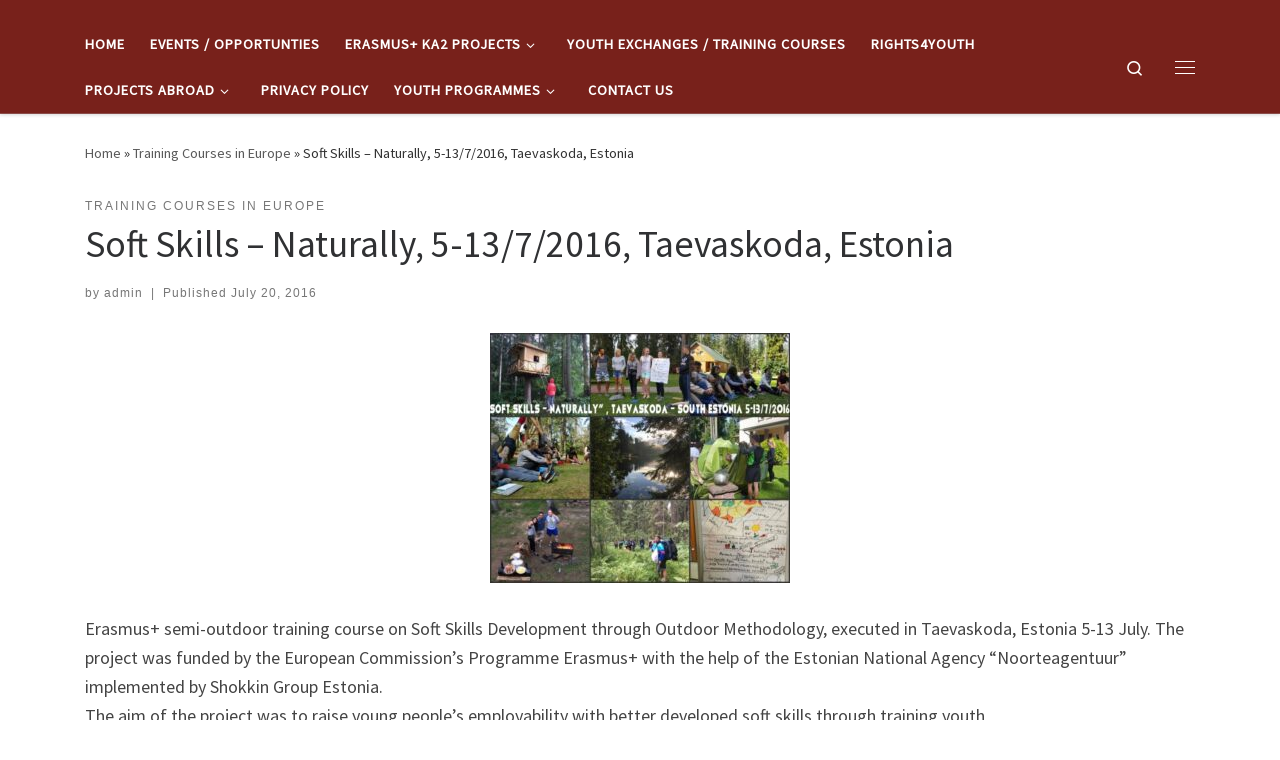

--- FILE ---
content_type: text/html; charset=UTF-8
request_url: https://planbe-ngo.com/projects-dissemination/2017-dis/soft-skills-naturally-5-13-7-2016-taevaskoda-estonia/
body_size: 13618
content:
<!DOCTYPE html>
<!--[if IE 7]>
<html class="ie ie7" lang="en-US">
<![endif]-->
<!--[if IE 8]>
<html class="ie ie8" lang="en-US">
<![endif]-->
<!--[if !(IE 7) | !(IE 8)  ]><!-->
<html lang="en-US" class="no-js">
<!--<![endif]-->
  <head>
  <meta charset="UTF-8" />
  <meta http-equiv="X-UA-Compatible" content="IE=EDGE" />
  <meta name="viewport" content="width=device-width, initial-scale=1.0" />
  <link rel="profile" href="http://gmpg.org/xfn/11" />
  <link rel="pingback" href="https://planbe-ngo.com/xmlrpc.php" />
  <!-- scripts for IE8 and less  -->
  <!--[if lt IE 9]>
    <script src="https://planbe-ngo.com/wp-content/themes/customizr/assets/front/js/vendors/html5.js"></script>
  <![endif]-->
<script>(function(html){html.className = html.className.replace(/\bno-js\b/,'js')})(document.documentElement);</script>
<title>Soft Skills &#8211; Naturally, 5-13/7/2016, Taevaskoda, Estonia</title>
<meta name='robots' content='max-image-preview:large' />
	<style>img:is([sizes="auto" i], [sizes^="auto," i]) { contain-intrinsic-size: 3000px 1500px }</style>
	<link rel='dns-prefetch' href='//www.googletagmanager.com' />
<link rel='dns-prefetch' href='//fonts.googleapis.com' />
<link rel="alternate" type="application/rss+xml" title=" &raquo; Feed" href="https://planbe-ngo.com/feed/" />
<link rel="alternate" type="application/rss+xml" title=" &raquo; Comments Feed" href="https://planbe-ngo.com/comments/feed/" />
<link rel="alternate" type="application/rss+xml" title=" &raquo; Soft Skills &#8211; Naturally, 5-13/7/2016, Taevaskoda, Estonia Comments Feed" href="https://planbe-ngo.com/projects-dissemination/2017-dis/soft-skills-naturally-5-13-7-2016-taevaskoda-estonia/feed/" />
		<!-- This site uses the Google Analytics by MonsterInsights plugin v9.5.3 - Using Analytics tracking - https://www.monsterinsights.com/ -->
		<!-- Note: MonsterInsights is not currently configured on this site. The site owner needs to authenticate with Google Analytics in the MonsterInsights settings panel. -->
					<!-- No tracking code set -->
				<!-- / Google Analytics by MonsterInsights -->
		<script type="text/javascript">
/* <![CDATA[ */
window._wpemojiSettings = {"baseUrl":"https:\/\/s.w.org\/images\/core\/emoji\/16.0.1\/72x72\/","ext":".png","svgUrl":"https:\/\/s.w.org\/images\/core\/emoji\/16.0.1\/svg\/","svgExt":".svg","source":{"concatemoji":"https:\/\/planbe-ngo.com\/wp-includes\/js\/wp-emoji-release.min.js?ver=6.8.3"}};
/*! This file is auto-generated */
!function(s,n){var o,i,e;function c(e){try{var t={supportTests:e,timestamp:(new Date).valueOf()};sessionStorage.setItem(o,JSON.stringify(t))}catch(e){}}function p(e,t,n){e.clearRect(0,0,e.canvas.width,e.canvas.height),e.fillText(t,0,0);var t=new Uint32Array(e.getImageData(0,0,e.canvas.width,e.canvas.height).data),a=(e.clearRect(0,0,e.canvas.width,e.canvas.height),e.fillText(n,0,0),new Uint32Array(e.getImageData(0,0,e.canvas.width,e.canvas.height).data));return t.every(function(e,t){return e===a[t]})}function u(e,t){e.clearRect(0,0,e.canvas.width,e.canvas.height),e.fillText(t,0,0);for(var n=e.getImageData(16,16,1,1),a=0;a<n.data.length;a++)if(0!==n.data[a])return!1;return!0}function f(e,t,n,a){switch(t){case"flag":return n(e,"\ud83c\udff3\ufe0f\u200d\u26a7\ufe0f","\ud83c\udff3\ufe0f\u200b\u26a7\ufe0f")?!1:!n(e,"\ud83c\udde8\ud83c\uddf6","\ud83c\udde8\u200b\ud83c\uddf6")&&!n(e,"\ud83c\udff4\udb40\udc67\udb40\udc62\udb40\udc65\udb40\udc6e\udb40\udc67\udb40\udc7f","\ud83c\udff4\u200b\udb40\udc67\u200b\udb40\udc62\u200b\udb40\udc65\u200b\udb40\udc6e\u200b\udb40\udc67\u200b\udb40\udc7f");case"emoji":return!a(e,"\ud83e\udedf")}return!1}function g(e,t,n,a){var r="undefined"!=typeof WorkerGlobalScope&&self instanceof WorkerGlobalScope?new OffscreenCanvas(300,150):s.createElement("canvas"),o=r.getContext("2d",{willReadFrequently:!0}),i=(o.textBaseline="top",o.font="600 32px Arial",{});return e.forEach(function(e){i[e]=t(o,e,n,a)}),i}function t(e){var t=s.createElement("script");t.src=e,t.defer=!0,s.head.appendChild(t)}"undefined"!=typeof Promise&&(o="wpEmojiSettingsSupports",i=["flag","emoji"],n.supports={everything:!0,everythingExceptFlag:!0},e=new Promise(function(e){s.addEventListener("DOMContentLoaded",e,{once:!0})}),new Promise(function(t){var n=function(){try{var e=JSON.parse(sessionStorage.getItem(o));if("object"==typeof e&&"number"==typeof e.timestamp&&(new Date).valueOf()<e.timestamp+604800&&"object"==typeof e.supportTests)return e.supportTests}catch(e){}return null}();if(!n){if("undefined"!=typeof Worker&&"undefined"!=typeof OffscreenCanvas&&"undefined"!=typeof URL&&URL.createObjectURL&&"undefined"!=typeof Blob)try{var e="postMessage("+g.toString()+"("+[JSON.stringify(i),f.toString(),p.toString(),u.toString()].join(",")+"));",a=new Blob([e],{type:"text/javascript"}),r=new Worker(URL.createObjectURL(a),{name:"wpTestEmojiSupports"});return void(r.onmessage=function(e){c(n=e.data),r.terminate(),t(n)})}catch(e){}c(n=g(i,f,p,u))}t(n)}).then(function(e){for(var t in e)n.supports[t]=e[t],n.supports.everything=n.supports.everything&&n.supports[t],"flag"!==t&&(n.supports.everythingExceptFlag=n.supports.everythingExceptFlag&&n.supports[t]);n.supports.everythingExceptFlag=n.supports.everythingExceptFlag&&!n.supports.flag,n.DOMReady=!1,n.readyCallback=function(){n.DOMReady=!0}}).then(function(){return e}).then(function(){var e;n.supports.everything||(n.readyCallback(),(e=n.source||{}).concatemoji?t(e.concatemoji):e.wpemoji&&e.twemoji&&(t(e.twemoji),t(e.wpemoji)))}))}((window,document),window._wpemojiSettings);
/* ]]> */
</script>
<link rel='stylesheet' id='czr-gfonts-css' href='//fonts.googleapis.com/css?family=Source+Sans+Pro' type='text/css' media='all' />
<link rel='stylesheet' id='customizr-fa-css' href='https://planbe-ngo.com/wp-content/themes/customizr/assets/shared/fonts/fa/css/fontawesome-all.min.css?ver=10.1.6' type='text/css' media='all' />
<style id='wp-emoji-styles-inline-css' type='text/css'>

	img.wp-smiley, img.emoji {
		display: inline !important;
		border: none !important;
		box-shadow: none !important;
		height: 1em !important;
		width: 1em !important;
		margin: 0 0.07em !important;
		vertical-align: -0.1em !important;
		background: none !important;
		padding: 0 !important;
	}
</style>
<link rel='stylesheet' id='wp-block-library-css' href='https://planbe-ngo.com/wp-includes/css/dist/block-library/style.min.css?ver=6.8.3' type='text/css' media='all' />
<style id='classic-theme-styles-inline-css' type='text/css'>
/*! This file is auto-generated */
.wp-block-button__link{color:#fff;background-color:#32373c;border-radius:9999px;box-shadow:none;text-decoration:none;padding:calc(.667em + 2px) calc(1.333em + 2px);font-size:1.125em}.wp-block-file__button{background:#32373c;color:#fff;text-decoration:none}
</style>
<style id='global-styles-inline-css' type='text/css'>
:root{--wp--preset--aspect-ratio--square: 1;--wp--preset--aspect-ratio--4-3: 4/3;--wp--preset--aspect-ratio--3-4: 3/4;--wp--preset--aspect-ratio--3-2: 3/2;--wp--preset--aspect-ratio--2-3: 2/3;--wp--preset--aspect-ratio--16-9: 16/9;--wp--preset--aspect-ratio--9-16: 9/16;--wp--preset--color--black: #000000;--wp--preset--color--cyan-bluish-gray: #abb8c3;--wp--preset--color--white: #ffffff;--wp--preset--color--pale-pink: #f78da7;--wp--preset--color--vivid-red: #cf2e2e;--wp--preset--color--luminous-vivid-orange: #ff6900;--wp--preset--color--luminous-vivid-amber: #fcb900;--wp--preset--color--light-green-cyan: #7bdcb5;--wp--preset--color--vivid-green-cyan: #00d084;--wp--preset--color--pale-cyan-blue: #8ed1fc;--wp--preset--color--vivid-cyan-blue: #0693e3;--wp--preset--color--vivid-purple: #9b51e0;--wp--preset--gradient--vivid-cyan-blue-to-vivid-purple: linear-gradient(135deg,rgba(6,147,227,1) 0%,rgb(155,81,224) 100%);--wp--preset--gradient--light-green-cyan-to-vivid-green-cyan: linear-gradient(135deg,rgb(122,220,180) 0%,rgb(0,208,130) 100%);--wp--preset--gradient--luminous-vivid-amber-to-luminous-vivid-orange: linear-gradient(135deg,rgba(252,185,0,1) 0%,rgba(255,105,0,1) 100%);--wp--preset--gradient--luminous-vivid-orange-to-vivid-red: linear-gradient(135deg,rgba(255,105,0,1) 0%,rgb(207,46,46) 100%);--wp--preset--gradient--very-light-gray-to-cyan-bluish-gray: linear-gradient(135deg,rgb(238,238,238) 0%,rgb(169,184,195) 100%);--wp--preset--gradient--cool-to-warm-spectrum: linear-gradient(135deg,rgb(74,234,220) 0%,rgb(151,120,209) 20%,rgb(207,42,186) 40%,rgb(238,44,130) 60%,rgb(251,105,98) 80%,rgb(254,248,76) 100%);--wp--preset--gradient--blush-light-purple: linear-gradient(135deg,rgb(255,206,236) 0%,rgb(152,150,240) 100%);--wp--preset--gradient--blush-bordeaux: linear-gradient(135deg,rgb(254,205,165) 0%,rgb(254,45,45) 50%,rgb(107,0,62) 100%);--wp--preset--gradient--luminous-dusk: linear-gradient(135deg,rgb(255,203,112) 0%,rgb(199,81,192) 50%,rgb(65,88,208) 100%);--wp--preset--gradient--pale-ocean: linear-gradient(135deg,rgb(255,245,203) 0%,rgb(182,227,212) 50%,rgb(51,167,181) 100%);--wp--preset--gradient--electric-grass: linear-gradient(135deg,rgb(202,248,128) 0%,rgb(113,206,126) 100%);--wp--preset--gradient--midnight: linear-gradient(135deg,rgb(2,3,129) 0%,rgb(40,116,252) 100%);--wp--preset--font-size--small: 13px;--wp--preset--font-size--medium: 20px;--wp--preset--font-size--large: 36px;--wp--preset--font-size--x-large: 42px;--wp--preset--spacing--20: 0.44rem;--wp--preset--spacing--30: 0.67rem;--wp--preset--spacing--40: 1rem;--wp--preset--spacing--50: 1.5rem;--wp--preset--spacing--60: 2.25rem;--wp--preset--spacing--70: 3.38rem;--wp--preset--spacing--80: 5.06rem;--wp--preset--shadow--natural: 6px 6px 9px rgba(0, 0, 0, 0.2);--wp--preset--shadow--deep: 12px 12px 50px rgba(0, 0, 0, 0.4);--wp--preset--shadow--sharp: 6px 6px 0px rgba(0, 0, 0, 0.2);--wp--preset--shadow--outlined: 6px 6px 0px -3px rgba(255, 255, 255, 1), 6px 6px rgba(0, 0, 0, 1);--wp--preset--shadow--crisp: 6px 6px 0px rgba(0, 0, 0, 1);}:where(.is-layout-flex){gap: 0.5em;}:where(.is-layout-grid){gap: 0.5em;}body .is-layout-flex{display: flex;}.is-layout-flex{flex-wrap: wrap;align-items: center;}.is-layout-flex > :is(*, div){margin: 0;}body .is-layout-grid{display: grid;}.is-layout-grid > :is(*, div){margin: 0;}:where(.wp-block-columns.is-layout-flex){gap: 2em;}:where(.wp-block-columns.is-layout-grid){gap: 2em;}:where(.wp-block-post-template.is-layout-flex){gap: 1.25em;}:where(.wp-block-post-template.is-layout-grid){gap: 1.25em;}.has-black-color{color: var(--wp--preset--color--black) !important;}.has-cyan-bluish-gray-color{color: var(--wp--preset--color--cyan-bluish-gray) !important;}.has-white-color{color: var(--wp--preset--color--white) !important;}.has-pale-pink-color{color: var(--wp--preset--color--pale-pink) !important;}.has-vivid-red-color{color: var(--wp--preset--color--vivid-red) !important;}.has-luminous-vivid-orange-color{color: var(--wp--preset--color--luminous-vivid-orange) !important;}.has-luminous-vivid-amber-color{color: var(--wp--preset--color--luminous-vivid-amber) !important;}.has-light-green-cyan-color{color: var(--wp--preset--color--light-green-cyan) !important;}.has-vivid-green-cyan-color{color: var(--wp--preset--color--vivid-green-cyan) !important;}.has-pale-cyan-blue-color{color: var(--wp--preset--color--pale-cyan-blue) !important;}.has-vivid-cyan-blue-color{color: var(--wp--preset--color--vivid-cyan-blue) !important;}.has-vivid-purple-color{color: var(--wp--preset--color--vivid-purple) !important;}.has-black-background-color{background-color: var(--wp--preset--color--black) !important;}.has-cyan-bluish-gray-background-color{background-color: var(--wp--preset--color--cyan-bluish-gray) !important;}.has-white-background-color{background-color: var(--wp--preset--color--white) !important;}.has-pale-pink-background-color{background-color: var(--wp--preset--color--pale-pink) !important;}.has-vivid-red-background-color{background-color: var(--wp--preset--color--vivid-red) !important;}.has-luminous-vivid-orange-background-color{background-color: var(--wp--preset--color--luminous-vivid-orange) !important;}.has-luminous-vivid-amber-background-color{background-color: var(--wp--preset--color--luminous-vivid-amber) !important;}.has-light-green-cyan-background-color{background-color: var(--wp--preset--color--light-green-cyan) !important;}.has-vivid-green-cyan-background-color{background-color: var(--wp--preset--color--vivid-green-cyan) !important;}.has-pale-cyan-blue-background-color{background-color: var(--wp--preset--color--pale-cyan-blue) !important;}.has-vivid-cyan-blue-background-color{background-color: var(--wp--preset--color--vivid-cyan-blue) !important;}.has-vivid-purple-background-color{background-color: var(--wp--preset--color--vivid-purple) !important;}.has-black-border-color{border-color: var(--wp--preset--color--black) !important;}.has-cyan-bluish-gray-border-color{border-color: var(--wp--preset--color--cyan-bluish-gray) !important;}.has-white-border-color{border-color: var(--wp--preset--color--white) !important;}.has-pale-pink-border-color{border-color: var(--wp--preset--color--pale-pink) !important;}.has-vivid-red-border-color{border-color: var(--wp--preset--color--vivid-red) !important;}.has-luminous-vivid-orange-border-color{border-color: var(--wp--preset--color--luminous-vivid-orange) !important;}.has-luminous-vivid-amber-border-color{border-color: var(--wp--preset--color--luminous-vivid-amber) !important;}.has-light-green-cyan-border-color{border-color: var(--wp--preset--color--light-green-cyan) !important;}.has-vivid-green-cyan-border-color{border-color: var(--wp--preset--color--vivid-green-cyan) !important;}.has-pale-cyan-blue-border-color{border-color: var(--wp--preset--color--pale-cyan-blue) !important;}.has-vivid-cyan-blue-border-color{border-color: var(--wp--preset--color--vivid-cyan-blue) !important;}.has-vivid-purple-border-color{border-color: var(--wp--preset--color--vivid-purple) !important;}.has-vivid-cyan-blue-to-vivid-purple-gradient-background{background: var(--wp--preset--gradient--vivid-cyan-blue-to-vivid-purple) !important;}.has-light-green-cyan-to-vivid-green-cyan-gradient-background{background: var(--wp--preset--gradient--light-green-cyan-to-vivid-green-cyan) !important;}.has-luminous-vivid-amber-to-luminous-vivid-orange-gradient-background{background: var(--wp--preset--gradient--luminous-vivid-amber-to-luminous-vivid-orange) !important;}.has-luminous-vivid-orange-to-vivid-red-gradient-background{background: var(--wp--preset--gradient--luminous-vivid-orange-to-vivid-red) !important;}.has-very-light-gray-to-cyan-bluish-gray-gradient-background{background: var(--wp--preset--gradient--very-light-gray-to-cyan-bluish-gray) !important;}.has-cool-to-warm-spectrum-gradient-background{background: var(--wp--preset--gradient--cool-to-warm-spectrum) !important;}.has-blush-light-purple-gradient-background{background: var(--wp--preset--gradient--blush-light-purple) !important;}.has-blush-bordeaux-gradient-background{background: var(--wp--preset--gradient--blush-bordeaux) !important;}.has-luminous-dusk-gradient-background{background: var(--wp--preset--gradient--luminous-dusk) !important;}.has-pale-ocean-gradient-background{background: var(--wp--preset--gradient--pale-ocean) !important;}.has-electric-grass-gradient-background{background: var(--wp--preset--gradient--electric-grass) !important;}.has-midnight-gradient-background{background: var(--wp--preset--gradient--midnight) !important;}.has-small-font-size{font-size: var(--wp--preset--font-size--small) !important;}.has-medium-font-size{font-size: var(--wp--preset--font-size--medium) !important;}.has-large-font-size{font-size: var(--wp--preset--font-size--large) !important;}.has-x-large-font-size{font-size: var(--wp--preset--font-size--x-large) !important;}
:where(.wp-block-post-template.is-layout-flex){gap: 1.25em;}:where(.wp-block-post-template.is-layout-grid){gap: 1.25em;}
:where(.wp-block-columns.is-layout-flex){gap: 2em;}:where(.wp-block-columns.is-layout-grid){gap: 2em;}
:root :where(.wp-block-pullquote){font-size: 1.5em;line-height: 1.6;}
</style>
<link rel='stylesheet' id='customizr-main-css' href='https://planbe-ngo.com/wp-content/themes/customizr/assets/front/css/style.min.css?ver=10.1.6' type='text/css' media='all' />
<style id='customizr-main-inline-css' type='text/css'>
.tc-header,#tc-sn .tc-sn-inner,.czr-overlay,.add-menu-button,.tc-header .socials a,.tc-header .socials a:focus,.tc-header .socials a:active,.nav__utils,.nav__utils a,.nav__utils a:focus,.nav__utils a:active,.header-contact__info a,.header-contact__info a:focus,.header-contact__info a:active,.czr-overlay a:hover,.dropdown-menu,.tc-header .navbar-brand-sitename,[class*=nav__menu] .nav__link,[class*=nav__menu] .nav__link-wrapper .caret__dropdown-toggler,[class*=nav__menu] .dropdown-menu .nav__link,[class*=nav__menu] .dropdown-item .nav__link:hover,.tc-header form.czr-form label,.czr-overlay form.czr-form label,.tc-header .czr-form input:not([type='submit']):not([type='button']):not([type='number']):not([type='checkbox']):not([type='radio']),.tc-header .czr-form textarea,.tc-header .czr-form .form-control,.czr-overlay .czr-form input:not([type='submit']):not([type='button']):not([type='number']):not([type='checkbox']):not([type='radio']),.czr-overlay .czr-form textarea,.czr-overlay .czr-form .form-control,.tc-header h1,.tc-header h2,.tc-header h3,.tc-header h4,.tc-header h5,.tc-header h6{color:#ffffff}.tc-header .czr-form input:not([type='submit']):not([type='button']):not([type='number']):not([type='checkbox']):not([type='radio']),.tc-header .czr-form textarea,.tc-header .czr-form .form-control,.czr-overlay .czr-form input:not([type='submit']):not([type='button']):not([type='number']):not([type='checkbox']):not([type='radio']),.czr-overlay .czr-form textarea,.czr-overlay .czr-form .form-control{border-color:#ffffff}.ham__toggler-span-wrapper .line,[class*=nav__menu] .nav__title::before{background-color:#ffffff}.header-tagline,[class*=nav__menu] .nav__link:hover,[class*=nav__menu] .nav__link-wrapper .caret__dropdown-toggler:hover,[class*=nav__menu] .show:not(.dropdown-item) > .nav__link,[class*=nav__menu] .show:not(.dropdown-item) > .nav__link-wrapper .nav__link,[class*=nav__menu] li:not(.dropdown-item).current-active > .nav__link,[class*=nav__menu] li:not(.dropdown-item).current-active > .nav__link-wrapper .nav__link,[class*=nav__menu] .current-menu-item > .nav__link,[class*=nav__menu] .current-menu-item > .nav__link-wrapper .nav__link,[class*=nav__menu] .dropdown-item .nav__link,.czr-overlay a,.tc-header .socials a:hover,.nav__utils a:hover,.nav__utils a.current-active,.header-contact__info a:hover,.tc-header .czr-form .form-group.in-focus label,.czr-overlay .czr-form .form-group.in-focus label{color:rgba(255,255,255,0.7)}.nav__utils .ham-toggler-menu.czr-collapsed:hover .line{background-color:rgba(255,255,255,0.7)}.topbar-navbar__wrapper,.dropdown-item:not(:last-of-type){border-color:rgba(255,255,255,0.09)}.tc-header{border-bottom-color:rgba(255,255,255,0.09)}#tc-sn{outline-color:rgba(255,255,255,0.09)}.mobile-nav__container,.header-search__container,.mobile-nav__nav,.vertical-nav > li:not(:last-of-type){border-color:rgba(255,255,255,0.075)}.tc-header,#tc-sn .tc-sn-inner,.dropdown-menu,.dropdown-item:active,.dropdown-item:focus,.dropdown-item:hover{background-color:#78211b}.sticky-transparent.is-sticky .mobile-sticky,.sticky-transparent.is-sticky .desktop-sticky,.sticky-transparent.is-sticky .mobile-nav__nav{background-color:rgba(120,33,27,0.9)}.czr-overlay{background-color:rgba(120,33,27,0.98)}.dropdown-item:before,.vertical-nav .caret__dropdown-toggler{background-color:rgba(135,222,228,0.045)}
#czr-push-footer { display: none; visibility: hidden; }
        .czr-sticky-footer #czr-push-footer.sticky-footer-enabled { display: block; }
        
</style>
<link rel='stylesheet' id='customizr-ms-respond-css' href='https://planbe-ngo.com/wp-content/themes/customizr/assets/front/css/style-modular-scale.min.css?ver=10.1.6' type='text/css' media='all' />
<style id='akismet-widget-style-inline-css' type='text/css'>

			.a-stats {
				--akismet-color-mid-green: #357b49;
				--akismet-color-white: #fff;
				--akismet-color-light-grey: #f6f7f7;

				max-width: 350px;
				width: auto;
			}

			.a-stats * {
				all: unset;
				box-sizing: border-box;
			}

			.a-stats strong {
				font-weight: 600;
			}

			.a-stats a.a-stats__link,
			.a-stats a.a-stats__link:visited,
			.a-stats a.a-stats__link:active {
				background: var(--akismet-color-mid-green);
				border: none;
				box-shadow: none;
				border-radius: 8px;
				color: var(--akismet-color-white);
				cursor: pointer;
				display: block;
				font-family: -apple-system, BlinkMacSystemFont, 'Segoe UI', 'Roboto', 'Oxygen-Sans', 'Ubuntu', 'Cantarell', 'Helvetica Neue', sans-serif;
				font-weight: 500;
				padding: 12px;
				text-align: center;
				text-decoration: none;
				transition: all 0.2s ease;
			}

			/* Extra specificity to deal with TwentyTwentyOne focus style */
			.widget .a-stats a.a-stats__link:focus {
				background: var(--akismet-color-mid-green);
				color: var(--akismet-color-white);
				text-decoration: none;
			}

			.a-stats a.a-stats__link:hover {
				filter: brightness(110%);
				box-shadow: 0 4px 12px rgba(0, 0, 0, 0.06), 0 0 2px rgba(0, 0, 0, 0.16);
			}

			.a-stats .count {
				color: var(--akismet-color-white);
				display: block;
				font-size: 1.5em;
				line-height: 1.4;
				padding: 0 13px;
				white-space: nowrap;
			}
		
</style>
<script type="text/javascript" async src="https://planbe-ngo.com/wp-content/plugins/burst-statistics/helpers/timeme/timeme.min.js?ver=1748509240" id="burst-timeme-js"></script>
<script type="text/javascript" id="burst-js-extra">
/* <![CDATA[ */
var burst = {"tracking":{"isInitialHit":true,"lastUpdateTimestamp":0,"beacon_url":"https:\/\/planbe-ngo.com\/wp-content\/plugins\/burst-statistics\/endpoint.php"},"options":{"cookieless":0,"pageUrl":"https:\/\/planbe-ngo.com\/projects-dissemination\/2017-dis\/soft-skills-naturally-5-13-7-2016-taevaskoda-estonia\/","beacon_enabled":1,"do_not_track":0,"enable_turbo_mode":0,"track_url_change":0,"cookie_retention_days":30},"goals":{"completed":[],"scriptUrl":"https:\/\/planbe-ngo.com\/wp-content\/plugins\/burst-statistics\/\/assets\/js\/build\/burst-goals.js?v=2.0.6","active":[]},"cache":{"uid":null,"fingerprint":null,"isUserAgent":null,"isDoNotTrack":null,"useCookies":null}};
/* ]]> */
</script>
<script type="text/javascript" async src="https://planbe-ngo.com/wp-content/plugins/burst-statistics/assets/js/build/burst.min.js?ver=1748509240" id="burst-js"></script>
<script type="text/javascript" src="https://planbe-ngo.com/wp-includes/js/jquery/jquery.min.js?ver=3.7.1" id="jquery-core-js"></script>
<script type="text/javascript" src="https://planbe-ngo.com/wp-includes/js/jquery/jquery-migrate.min.js?ver=3.4.1" id="jquery-migrate-js"></script>
<script type="text/javascript" src="https://planbe-ngo.com/wp-content/themes/customizr/assets/front/js/libs/modernizr.min.js?ver=10.1.6" id="modernizr-js"></script>
<script type="text/javascript" id="tc-scripts-js-extra">
/* <![CDATA[ */
var CZRParams = {"assetsPath":"https:\/\/planbe-ngo.com\/wp-content\/themes\/customizr\/assets\/front\/","_disabled":[],"centerSliderImg":"1","isLightBoxEnabled":"1","SmoothScroll":{"Enabled":true,"Options":{"touchpadSupport":false}},"isAnchorScrollEnabled":"","anchorSmoothScrollExclude":{"simple":["[class*=edd]",".carousel-control","[data-toggle=\"modal\"]","[data-toggle=\"dropdown\"]","[data-toggle=\"czr-dropdown\"]","[data-toggle=\"tooltip\"]","[data-toggle=\"popover\"]","[data-toggle=\"collapse\"]","[data-toggle=\"czr-collapse\"]","[data-toggle=\"tab\"]","[data-toggle=\"pill\"]","[data-toggle=\"czr-pill\"]","[class*=upme]","[class*=um-]"],"deep":{"classes":[],"ids":[]}},"timerOnScrollAllBrowsers":"1","centerAllImg":"1","HasComments":"","LoadModernizr":"1","stickyHeader":"","extLinksStyle":"","extLinksTargetExt":"","extLinksSkipSelectors":{"classes":["btn","button"],"ids":[]},"dropcapEnabled":"","dropcapWhere":{"post":"","page":""},"dropcapMinWords":"","dropcapSkipSelectors":{"tags":["IMG","IFRAME","H1","H2","H3","H4","H5","H6","BLOCKQUOTE","UL","OL"],"classes":["btn"],"id":[]},"imgSmartLoadEnabled":"","imgSmartLoadOpts":{"parentSelectors":["[class*=grid-container], .article-container",".__before_main_wrapper",".widget-front",".post-related-articles",".tc-singular-thumbnail-wrapper"],"opts":{"excludeImg":[".tc-holder-img"]}},"imgSmartLoadsForSliders":"1","pluginCompats":[],"isWPMobile":"","menuStickyUserSettings":{"desktop":"stick_up","mobile":"stick_up"},"adminAjaxUrl":"https:\/\/planbe-ngo.com\/wp-admin\/admin-ajax.php","ajaxUrl":"https:\/\/planbe-ngo.com\/?czrajax=1","frontNonce":{"id":"CZRFrontNonce","handle":"7157c3a716"},"isDevMode":"","isModernStyle":"1","i18n":{"Permanently dismiss":"Permanently dismiss"},"frontNotifications":{"welcome":{"enabled":false,"content":"","dismissAction":"dismiss_welcome_note_front"}}};
/* ]]> */
</script>
<script type="text/javascript" src="https://planbe-ngo.com/wp-content/themes/customizr/assets/front/js/tc-scripts.min.js?ver=10.1.6" id="tc-scripts-js"></script>

<!-- Google tag (gtag.js) snippet added by Site Kit -->
<!-- Google Analytics snippet added by Site Kit -->
<script type="text/javascript" src="https://www.googletagmanager.com/gtag/js?id=G-6B9YFF0Q1J" id="google_gtagjs-js" async></script>
<script type="text/javascript" id="google_gtagjs-js-after">
/* <![CDATA[ */
window.dataLayer = window.dataLayer || [];function gtag(){dataLayer.push(arguments);}
gtag("set","linker",{"domains":["planbe-ngo.com"]});
gtag("js", new Date());
gtag("set", "developer_id.dZTNiMT", true);
gtag("config", "G-6B9YFF0Q1J");
/* ]]> */
</script>
<link rel="https://api.w.org/" href="https://planbe-ngo.com/wp-json/" /><link rel="alternate" title="JSON" type="application/json" href="https://planbe-ngo.com/wp-json/wp/v2/posts/2042" /><link rel="EditURI" type="application/rsd+xml" title="RSD" href="https://planbe-ngo.com/xmlrpc.php?rsd" />
<meta name="generator" content="WordPress 6.8.3" />
<link rel="canonical" href="https://planbe-ngo.com/projects-dissemination/2017-dis/soft-skills-naturally-5-13-7-2016-taevaskoda-estonia/" />
<link rel='shortlink' href='https://planbe-ngo.com/?p=2042' />
<link rel="alternate" title="oEmbed (JSON)" type="application/json+oembed" href="https://planbe-ngo.com/wp-json/oembed/1.0/embed?url=https%3A%2F%2Fplanbe-ngo.com%2Fprojects-dissemination%2F2017-dis%2Fsoft-skills-naturally-5-13-7-2016-taevaskoda-estonia%2F" />
<link rel="alternate" title="oEmbed (XML)" type="text/xml+oembed" href="https://planbe-ngo.com/wp-json/oembed/1.0/embed?url=https%3A%2F%2Fplanbe-ngo.com%2Fprojects-dissemination%2F2017-dis%2Fsoft-skills-naturally-5-13-7-2016-taevaskoda-estonia%2F&#038;format=xml" />
<meta name="generator" content="Site Kit by Google 1.170.0" /><link rel="icon" href="https://planbe-ngo.com/wp-content/uploads/2025/02/admin-ajax-150x150.png" sizes="32x32" />
<link rel="icon" href="https://planbe-ngo.com/wp-content/uploads/2025/02/admin-ajax.png" sizes="192x192" />
<link rel="apple-touch-icon" href="https://planbe-ngo.com/wp-content/uploads/2025/02/admin-ajax.png" />
<meta name="msapplication-TileImage" content="https://planbe-ngo.com/wp-content/uploads/2025/02/admin-ajax.png" />
</head>

  <body class="wp-singular post-template-default single single-post postid-2042 single-format-standard wp-theme-customizr czr-link-hover-underline header-skin-custom footer-skin-dark czr-no-sidebar tc-center-images sn-right czr-sticky-footer">
    <div id="tc-sn" class="tc-sn side-nav__container d-none d-lg-block" >
    <nav class="tc-sn side-nav__nav" >
      <div class="tc-sn-inner">
        <div class="hamburger-toggler__container " >
  <a href="#" class="ham-toggler-menu czr-collapsed" data-toggle="sidenav" aria-expanded="false"><div class="ham__toggler-span-wrapper"><span class="line line-1"></span><span class="line line-2"></span><span class="line line-3"></span></div></a>
</div>
<div class="nav__menu-wrapper side-nav__menu-wrapper" >
<ul id="main-menu" class="side-nav__menu side vertical-nav nav__menu flex-column nav"><li id="menu-item-6135" class="menu-item menu-item-type-custom menu-item-object-custom menu-item-home menu-item-6135"><a href="https://planbe-ngo.com/" class="nav__link"><span class="nav__title">Home</span></a></li>
<li id="menu-item-6166" class="menu-item menu-item-type-taxonomy menu-item-object-category menu-item-6166"><a href="https://planbe-ngo.com/projects-dissemination/2017-dis/category/upcoming-events/" class="nav__link"><span class="nav__title">Events / Opportunties</span></a></li>
<li id="menu-item-7328" class="menu-item menu-item-type-taxonomy menu-item-object-category menu-item-has-children czr-dropdown menu-item-7328"><a href="https://planbe-ngo.com/projects-dissemination/2017-dis/category/ka2/" class="nav__link"><span class="nav__title">Erasmus+ KA2 Projects</span></a>
<ul class="dropdown-menu czr-dropdown-menu">
	<li id="menu-item-6168" class="menu-item menu-item-type-post_type menu-item-object-page dropdown-item menu-item-6168"><a href="https://planbe-ngo.com/erasmus-ka2/" class="nav__link"><span class="nav__title">What is Erasmus+ KA2?</span></a></li>
</ul>
</li>
<li id="menu-item-6154" class="menu-item menu-item-type-taxonomy menu-item-object-category menu-item-6154"><a href="https://planbe-ngo.com/projects-dissemination/2017-dis/category/implemented-projects/" class="nav__link"><span class="nav__title">Youth Exchanges / Training Courses</span></a></li>
<li id="menu-item-6808" class="menu-item menu-item-type-taxonomy menu-item-object-category menu-item-6808"><a href="https://planbe-ngo.com/projects-dissemination/2017-dis/category/rights4youth/" class="nav__link"><span class="nav__title">Rights4YOUth</span></a></li>
<li id="menu-item-6586" class="menu-item menu-item-type-post_type menu-item-object-page menu-item-has-children czr-dropdown menu-item-6586"><a href="https://planbe-ngo.com/erasmus/" class="nav__link"><span class="nav__title">Projects Abroad</span></a>
<ul class="dropdown-menu czr-dropdown-menu">
	<li id="menu-item-6152" class="menu-item menu-item-type-taxonomy menu-item-object-category current-post-ancestor current-menu-parent current-post-parent dropdown-item current-active menu-item-6152"><a href="https://planbe-ngo.com/projects-dissemination/2017-dis/category/previous-project-disem/" class="nav__link"><span class="nav__title">Training Courses in Europe</span></a></li>
	<li id="menu-item-6153" class="menu-item menu-item-type-taxonomy menu-item-object-category dropdown-item menu-item-6153"><a href="https://planbe-ngo.com/projects-dissemination/2017-dis/category/2017-dis/" class="nav__link"><span class="nav__title">Youth Exchanges in Europe</span></a></li>
	<li id="menu-item-7323" class="menu-item menu-item-type-taxonomy menu-item-object-category dropdown-item menu-item-7323"><a href="https://planbe-ngo.com/projects-dissemination/2017-dis/category/projects-dissemination/" class="nav__link"><span class="nav__title">Projects Dissemination</span></a></li>
</ul>
</li>
<li id="menu-item-7093" class="menu-item menu-item-type-post_type menu-item-object-post menu-item-7093"><a href="https://planbe-ngo.com/projects-dissemination/2017-dis/gdpr-privacy-policy/" class="nav__link"><span class="nav__title">Privacy Policy</span></a></li>
<li id="menu-item-7316" class="menu-item menu-item-type-taxonomy menu-item-object-category menu-item-has-children czr-dropdown menu-item-7316"><a href="https://planbe-ngo.com/projects-dissemination/2017-dis/category/youth-programmes/" class="nav__link"><span class="nav__title">Youth Programmes</span></a>
<ul class="dropdown-menu czr-dropdown-menu">
	<li id="menu-item-6448" class="menu-item menu-item-type-post_type menu-item-object-page dropdown-item menu-item-6448"><a href="https://planbe-ngo.com/european-solidarity-corps-page/" class="nav__link"><span class="nav__title">ESC</span></a></li>
	<li id="menu-item-6157" class="menu-item menu-item-type-taxonomy menu-item-object-category dropdown-item menu-item-6157"><a href="https://planbe-ngo.com/projects-dissemination/2017-dis/category/volunteering/" class="nav__link"><span class="nav__title">Long Term ESC</span></a></li>
	<li id="menu-item-7491" class="menu-item menu-item-type-post_type menu-item-object-page dropdown-item menu-item-7491"><a href="https://planbe-ngo.com/youth-initiatives/" class="nav__link"><span class="nav__title">Youth Initiatives</span></a></li>
</ul>
</li>
<li id="menu-item-6165" class="menu-item menu-item-type-post_type menu-item-object-page menu-item-6165"><a href="https://planbe-ngo.com/contact-us/" class="nav__link"><span class="nav__title">Contact Us</span></a></li>
</ul></div>      </div><!-- /.tc-sn-inner  -->
    </nav>
</div>
    
    <div id="tc-page-wrap" class="">

      <header class="tpnav-header__header tc-header logo_centered sticky-brand-shrink-on czr-submenu-fade czr-submenu-move" role="banner" >
                    <div class="primary-navbar__wrapper d-none d-lg-block has-horizontal-menu desktop-sticky" >
  <div class="container">
    <div class="row align-items-center flex-row primary-navbar__row">
      <div class="branding__container col col-auto" >
  <div class="branding align-items-center flex-column tagline-below">
  <h1 class="navbar-brand align-self-start " >
  <a class="navbar-brand-sitename " href="https://planbe-ngo.com/"  title=" | ">
    <span></span>
  </a>
</h1>

  </div>
</div>
      <div class="primary-nav__container justify-content-lg-around col col-lg-auto flex-lg-column" >
  <div class="primary-nav__wrapper flex-lg-row align-items-center justify-content-end">
              <nav class="primary-nav__nav col" id="primary-nav">
          <div class="nav__menu-wrapper primary-nav__menu-wrapper justify-content-start czr-open-on-hover" >
<ul id="secondary-nav" class="primary-nav__menu regular-nav nav__menu nav"><li class="menu-item menu-item-type-custom menu-item-object-custom menu-item-home menu-item-6135"><a href="https://planbe-ngo.com/" class="nav__link"><span class="nav__title">Home</span></a></li>
<li class="menu-item menu-item-type-taxonomy menu-item-object-category menu-item-6166"><a href="https://planbe-ngo.com/projects-dissemination/2017-dis/category/upcoming-events/" class="nav__link"><span class="nav__title">Events / Opportunties</span></a></li>
<li class="menu-item menu-item-type-taxonomy menu-item-object-category menu-item-has-children czr-dropdown menu-item-7328"><a data-toggle="czr-dropdown" aria-haspopup="true" aria-expanded="false" href="https://planbe-ngo.com/projects-dissemination/2017-dis/category/ka2/" class="nav__link"><span class="nav__title">Erasmus+ KA2 Projects</span><span class="caret__dropdown-toggler"><i class="icn-down-small"></i></span></a>
<ul class="dropdown-menu czr-dropdown-menu">
	<li class="menu-item menu-item-type-post_type menu-item-object-page dropdown-item menu-item-6168"><a href="https://planbe-ngo.com/erasmus-ka2/" class="nav__link"><span class="nav__title">What is Erasmus+ KA2?</span></a></li>
</ul>
</li>
<li class="menu-item menu-item-type-taxonomy menu-item-object-category menu-item-6154"><a href="https://planbe-ngo.com/projects-dissemination/2017-dis/category/implemented-projects/" class="nav__link"><span class="nav__title">Youth Exchanges / Training Courses</span></a></li>
<li class="menu-item menu-item-type-taxonomy menu-item-object-category menu-item-6808"><a href="https://planbe-ngo.com/projects-dissemination/2017-dis/category/rights4youth/" class="nav__link"><span class="nav__title">Rights4YOUth</span></a></li>
<li class="menu-item menu-item-type-post_type menu-item-object-page menu-item-has-children czr-dropdown menu-item-6586"><a data-toggle="czr-dropdown" aria-haspopup="true" aria-expanded="false" href="https://planbe-ngo.com/erasmus/" class="nav__link"><span class="nav__title">Projects Abroad</span><span class="caret__dropdown-toggler"><i class="icn-down-small"></i></span></a>
<ul class="dropdown-menu czr-dropdown-menu">
	<li class="menu-item menu-item-type-taxonomy menu-item-object-category current-post-ancestor current-menu-parent current-post-parent dropdown-item current-active menu-item-6152"><a href="https://planbe-ngo.com/projects-dissemination/2017-dis/category/previous-project-disem/" class="nav__link"><span class="nav__title">Training Courses in Europe</span></a></li>
	<li class="menu-item menu-item-type-taxonomy menu-item-object-category dropdown-item menu-item-6153"><a href="https://planbe-ngo.com/projects-dissemination/2017-dis/category/2017-dis/" class="nav__link"><span class="nav__title">Youth Exchanges in Europe</span></a></li>
	<li class="menu-item menu-item-type-taxonomy menu-item-object-category dropdown-item menu-item-7323"><a href="https://planbe-ngo.com/projects-dissemination/2017-dis/category/projects-dissemination/" class="nav__link"><span class="nav__title">Projects Dissemination</span></a></li>
</ul>
</li>
<li class="menu-item menu-item-type-post_type menu-item-object-post menu-item-7093"><a href="https://planbe-ngo.com/projects-dissemination/2017-dis/gdpr-privacy-policy/" class="nav__link"><span class="nav__title">Privacy Policy</span></a></li>
<li class="menu-item menu-item-type-taxonomy menu-item-object-category menu-item-has-children czr-dropdown menu-item-7316"><a data-toggle="czr-dropdown" aria-haspopup="true" aria-expanded="false" href="https://planbe-ngo.com/projects-dissemination/2017-dis/category/youth-programmes/" class="nav__link"><span class="nav__title">Youth Programmes</span><span class="caret__dropdown-toggler"><i class="icn-down-small"></i></span></a>
<ul class="dropdown-menu czr-dropdown-menu">
	<li class="menu-item menu-item-type-post_type menu-item-object-page dropdown-item menu-item-6448"><a href="https://planbe-ngo.com/european-solidarity-corps-page/" class="nav__link"><span class="nav__title">ESC</span></a></li>
	<li class="menu-item menu-item-type-taxonomy menu-item-object-category dropdown-item menu-item-6157"><a href="https://planbe-ngo.com/projects-dissemination/2017-dis/category/volunteering/" class="nav__link"><span class="nav__title">Long Term ESC</span></a></li>
	<li class="menu-item menu-item-type-post_type menu-item-object-page dropdown-item menu-item-7491"><a href="https://planbe-ngo.com/youth-initiatives/" class="nav__link"><span class="nav__title">Youth Initiatives</span></a></li>
</ul>
</li>
<li class="menu-item menu-item-type-post_type menu-item-object-page menu-item-6165"><a href="https://planbe-ngo.com/contact-us/" class="nav__link"><span class="nav__title">Contact Us</span></a></li>
</ul></div>        </nav>
    <div class="primary-nav__utils nav__utils col-auto" >
    <ul class="nav utils flex-row flex-nowrap regular-nav">
      <li class="nav__search " >
  <a href="#" class="search-toggle_btn icn-search czr-overlay-toggle_btn"  aria-expanded="false"><span class="sr-only">Search</span></a>
  </li>
<li class="hamburger-toggler__container " >
  <a href="#" class="ham-toggler-menu czr-collapsed" data-toggle="sidenav" aria-expanded="false"><div class="ham__toggler-span-wrapper"><span class="line line-1"></span><span class="line line-2"></span><span class="line line-3"></span></div></a>
</li>
    </ul>
</div>  </div>
</div>
    </div>
  </div>
</div>          <div class="mobile-navbar__wrapper d-lg-none mobile-sticky" >
    <div class="branding__container justify-content-between align-items-center container" >
  <div class="branding flex-column">
    <h1 class="navbar-brand align-self-start " >
  <a class="navbar-brand-sitename " href="https://planbe-ngo.com/"  title=" | ">
    <span></span>
  </a>
</h1>

  </div>
  <div class="mobile-utils__wrapper nav__utils regular-nav">
    <ul class="nav utils row flex-row flex-nowrap">
      <li class="nav__search " >
  <a href="#" class="search-toggle_btn icn-search czr-dropdown" data-aria-haspopup="true" aria-expanded="false"><span class="sr-only">Search</span></a>
      <ul class="dropdown-menu czr-dropdown-menu">
      <li class="header-search__container container">
  <div class="search-form__container " >
  <form action="https://planbe-ngo.com/" method="get" class="czr-form search-form">
    <div class="form-group czr-focus">
            <label for="s-696e230bab9cb" id="lsearch-696e230bab9cb"><span>Search</span><i class="icn-search"></i><i class="icn-close"></i></label>
      <input id="s-696e230bab9cb" class="form-control czr-search-field" name="s" type="text" value="" aria-describedby="lsearch-696e230bab9cb" title="Search &hellip;">
    </div>
  </form>
</div></li>    </ul>
  </li>
<li class="hamburger-toggler__container " >
  <a href="#" class="ham-toggler-menu czr-collapsed" data-toggle="czr-collapse" data-target="#mobile-nav"><div class="ham__toggler-span-wrapper"><span class="line line-1"></span><span class="line line-2"></span><span class="line line-3"></span></div></a>
</li>
    </ul>
  </div>
</div>
<div class="mobile-nav__container " >
   <nav class="mobile-nav__nav flex-column czr-collapse" id="mobile-nav">
      <div class="mobile-nav__inner container">
      <div class="nav__menu-wrapper mobile-nav__menu-wrapper czr-open-on-click" >
<ul id="mobile-nav-menu" class="mobile-nav__menu vertical-nav nav__menu flex-column nav"><li class="menu-item menu-item-type-custom menu-item-object-custom menu-item-home menu-item-6135"><a href="https://planbe-ngo.com/" class="nav__link"><span class="nav__title">Home</span></a></li>
<li class="menu-item menu-item-type-taxonomy menu-item-object-category menu-item-6166"><a href="https://planbe-ngo.com/projects-dissemination/2017-dis/category/upcoming-events/" class="nav__link"><span class="nav__title">Events / Opportunties</span></a></li>
<li class="menu-item menu-item-type-taxonomy menu-item-object-category menu-item-has-children czr-dropdown menu-item-7328"><span class="display-flex nav__link-wrapper align-items-start"><a href="https://planbe-ngo.com/projects-dissemination/2017-dis/category/ka2/" class="nav__link"><span class="nav__title">Erasmus+ KA2 Projects</span></a><button data-toggle="czr-dropdown" aria-haspopup="true" aria-expanded="false" class="caret__dropdown-toggler czr-btn-link"><i class="icn-down-small"></i></button></span>
<ul class="dropdown-menu czr-dropdown-menu">
	<li class="menu-item menu-item-type-post_type menu-item-object-page dropdown-item menu-item-6168"><a href="https://planbe-ngo.com/erasmus-ka2/" class="nav__link"><span class="nav__title">What is Erasmus+ KA2?</span></a></li>
</ul>
</li>
<li class="menu-item menu-item-type-taxonomy menu-item-object-category menu-item-6154"><a href="https://planbe-ngo.com/projects-dissemination/2017-dis/category/implemented-projects/" class="nav__link"><span class="nav__title">Youth Exchanges / Training Courses</span></a></li>
<li class="menu-item menu-item-type-taxonomy menu-item-object-category menu-item-6808"><a href="https://planbe-ngo.com/projects-dissemination/2017-dis/category/rights4youth/" class="nav__link"><span class="nav__title">Rights4YOUth</span></a></li>
<li class="menu-item menu-item-type-post_type menu-item-object-page menu-item-has-children czr-dropdown menu-item-6586"><span class="display-flex nav__link-wrapper align-items-start"><a href="https://planbe-ngo.com/erasmus/" class="nav__link"><span class="nav__title">Projects Abroad</span></a><button data-toggle="czr-dropdown" aria-haspopup="true" aria-expanded="false" class="caret__dropdown-toggler czr-btn-link"><i class="icn-down-small"></i></button></span>
<ul class="dropdown-menu czr-dropdown-menu">
	<li class="menu-item menu-item-type-taxonomy menu-item-object-category current-post-ancestor current-menu-parent current-post-parent dropdown-item current-active menu-item-6152"><a href="https://planbe-ngo.com/projects-dissemination/2017-dis/category/previous-project-disem/" class="nav__link"><span class="nav__title">Training Courses in Europe</span></a></li>
	<li class="menu-item menu-item-type-taxonomy menu-item-object-category dropdown-item menu-item-6153"><a href="https://planbe-ngo.com/projects-dissemination/2017-dis/category/2017-dis/" class="nav__link"><span class="nav__title">Youth Exchanges in Europe</span></a></li>
	<li class="menu-item menu-item-type-taxonomy menu-item-object-category dropdown-item menu-item-7323"><a href="https://planbe-ngo.com/projects-dissemination/2017-dis/category/projects-dissemination/" class="nav__link"><span class="nav__title">Projects Dissemination</span></a></li>
</ul>
</li>
<li class="menu-item menu-item-type-post_type menu-item-object-post menu-item-7093"><a href="https://planbe-ngo.com/projects-dissemination/2017-dis/gdpr-privacy-policy/" class="nav__link"><span class="nav__title">Privacy Policy</span></a></li>
<li class="menu-item menu-item-type-taxonomy menu-item-object-category menu-item-has-children czr-dropdown menu-item-7316"><span class="display-flex nav__link-wrapper align-items-start"><a href="https://planbe-ngo.com/projects-dissemination/2017-dis/category/youth-programmes/" class="nav__link"><span class="nav__title">Youth Programmes</span></a><button data-toggle="czr-dropdown" aria-haspopup="true" aria-expanded="false" class="caret__dropdown-toggler czr-btn-link"><i class="icn-down-small"></i></button></span>
<ul class="dropdown-menu czr-dropdown-menu">
	<li class="menu-item menu-item-type-post_type menu-item-object-page dropdown-item menu-item-6448"><a href="https://planbe-ngo.com/european-solidarity-corps-page/" class="nav__link"><span class="nav__title">ESC</span></a></li>
	<li class="menu-item menu-item-type-taxonomy menu-item-object-category dropdown-item menu-item-6157"><a href="https://planbe-ngo.com/projects-dissemination/2017-dis/category/volunteering/" class="nav__link"><span class="nav__title">Long Term ESC</span></a></li>
	<li class="menu-item menu-item-type-post_type menu-item-object-page dropdown-item menu-item-7491"><a href="https://planbe-ngo.com/youth-initiatives/" class="nav__link"><span class="nav__title">Youth Initiatives</span></a></li>
</ul>
</li>
<li class="menu-item menu-item-type-post_type menu-item-object-page menu-item-6165"><a href="https://planbe-ngo.com/contact-us/" class="nav__link"><span class="nav__title">Contact Us</span></a></li>
</ul></div>      </div>
  </nav>
</div></div></header>


  
    <div id="main-wrapper" class="section">

                      

          <div class="czr-hot-crumble container page-breadcrumbs" role="navigation" >
  <div class="row">
        <nav class="breadcrumbs col-12" itemprop="breadcrumb"><span class="trail-begin"><a href="https://planbe-ngo.com" title="" rel="home" class="trail-begin">Home</a></span> <span class="sep">&raquo;</span> <a href="https://planbe-ngo.com/projects-dissemination/2017-dis/category/previous-project-disem/" title="Training Courses in Europe">Training Courses in Europe</a> <span class="sep">&raquo;</span> <span class="trail-end">Soft Skills &#8211; Naturally, 5-13/7/2016, Taevaskoda, Estonia</span></nav>  </div>
</div>
          <div class="container" role="main">

            
            <div class="flex-row row column-content-wrapper">

                
                <div id="content" class="col-12 article-container">

                  <article id="post-2042" class="post-2042 post type-post status-publish format-standard has-post-thumbnail hentry category-previous-project-disem" >
    <header class="entry-header " >
  <div class="entry-header-inner">
                <div class="tax__container post-info entry-meta">
          <a class="tax__link" href="https://planbe-ngo.com/projects-dissemination/2017-dis/category/previous-project-disem/" title="View all posts in Training Courses in Europe"> <span>Training Courses in Europe</span> </a>        </div>
        <h1 class="entry-title">Soft Skills &#8211; Naturally, 5-13/7/2016, Taevaskoda, Estonia</h1>
        <div class="header-bottom">
      <div class="post-info">
                  <span class="entry-meta">
        <span class="author-meta">by <span class="author vcard"><span class="author_name"><a class="url fn n" href="https://planbe-ngo.com/projects-dissemination/2017-dis/author/mariadrakou28_ec7gl99y/" title="View all posts by admin" rel="author">admin</a></span></span></span><span class="v-separator">|</span>Published <a href="https://planbe-ngo.com/projects-dissemination/2017-dis/2016/07/20/" title="12:57 pm" rel="bookmark"><time class="entry-date published updated" datetime="2016-07-20T12:57:42+00:00">July 20, 2016</time></a></span>      </div>
    </div>
  </div>
</header>  <div class="post-entry tc-content-inner">
    <section class="post-content entry-content " >
            <div class="czr-wp-the-content">
        <p><a href="http://wp1.blog.com.gr/mariadrakou28/wp-content/uploads/sites/1521/2018/01/Soft-Skills-768x640.jpg" data-lb-type="grouped-post"><img fetchpriority="high" decoding="async" class="size-medium wp-image-2043 aligncenter" src="http://wp1.blog.com.gr/mariadrakou28/wp-content/uploads/sites/1521/2018/01/Soft-Skills-768x640-300x250.jpg" alt="" width="300" height="250" srcset="https://planbe-ngo.com/wp-content/uploads/2018/01/Soft-Skills-768x640-300x250.jpg 300w, https://planbe-ngo.com/wp-content/uploads/2018/01/Soft-Skills-768x640.jpg 768w" sizes="(max-width: 300px) 100vw, 300px" /></a></p>
<p>Erasmus+ semi-outdoor training course on Soft Skills Development through Outdoor Methodology, executed in Taevaskoda, Estonia 5-13 July. The project was funded by the European Commission&#8217;s Programme Erasmus+ with the help of the Estonian National Agency &#8220;Noorteagentuur&#8221; implemented by Shokkin Group Estonia.<br />
The aim of the project was to raise young people&#8217;s employability with better developed soft skills through training youth<br />
workers/youth leaders in fostering soft skills development in the outdoor setting.</p>
<p>&nbsp;</p>
<p><iframe width="1140" height="641" src="https://www.youtube.com/embed/U-Xojy9idHw?feature=oembed" frameborder="0" allow="accelerometer; autoplay; encrypted-media; gyroscope; picture-in-picture" allowfullscreen></iframe></p>
      </div>
      <footer class="post-footer clearfix">
                <div class="row entry-meta justify-content-between align-items-center">
                          </div>
      </footer>
    </section><!-- .entry-content -->
  </div><!-- .post-entry -->
  </article><section class="post-related-articles czr-carousel " >
  <header class="row flex-row">
    <h3 class="related-posts_title col">You may also like</h3>
          <div class="related-posts_nav col col-auto">
        <span class="btn btn-skin-dark inverted czr-carousel-prev slider-control czr-carousel-control disabled icn-left-open-big" title="Previous related articles" tabindex="0"></span>
        <span class="btn btn-skin-dark inverted czr-carousel-next slider-control czr-carousel-control icn-right-open-big" title="Next related articles" tabindex="0"></span>
      </div>
      </header>
  <div class="row grid-container__square-mini carousel-inner">
  <article id="post-4326_related_posts" class="col-6 grid-item czr-related-post post-4326 post type-post status-publish format-standard has-post-thumbnail category-projects-dissemination category-previous-project-disem" >
  <div class="grid__item flex-wrap flex-lg-nowrap flex-row">
    <section class="tc-thumbnail entry-media__holder col-12 col-lg-6 czr__r-w1by1" >
  <div class="entry-media__wrapper czr__r-i js-centering">
        <a class="bg-link" rel="bookmark" title="Permalink to:&nbsp;Youth Takes Initiative: Against Bullying" href="https://planbe-ngo.com/projects-dissemination/2017-dis/youth-takes-initiative-against-bullying-3/"></a>
  <img width="510" height="383" src="https://planbe-ngo.com/wp-content/uploads/2020/03/turk-1.jpg" class="attachment-tc-sq-thumb tc-thumb-type-thumb czr-img wp-post-image" alt="" decoding="async" loading="lazy" srcset="https://planbe-ngo.com/wp-content/uploads/2020/03/turk-1.jpg 960w, https://planbe-ngo.com/wp-content/uploads/2020/03/turk-1-300x225.jpg 300w, https://planbe-ngo.com/wp-content/uploads/2020/03/turk-1-768x576.jpg 768w" sizes="auto, (max-width: 510px) 100vw, 510px" /><div class="post-action btn btn-skin-dark-shaded inverted"><a href="https://planbe-ngo.com/wp-content/uploads/2020/03/turk-1.jpg" class="expand-img icn-expand"></a></div>  </div>
</section>      <section class="tc-content entry-content__holder col-12 col-lg-6 czr__r-w1by1">
        <div class="entry-content__wrapper">
        <header class="entry-header " >
  <div class="entry-header-inner ">
          <div class="entry-meta post-info">
          Published <a href="https://planbe-ngo.com/projects-dissemination/2017-dis/youth-takes-initiative-against-bullying-3/" title="Permalink to:&nbsp;Youth Takes Initiative: Against Bullying" rel="bookmark"><time class="entry-date published updated" datetime="2020-03-09T12:58:10+00:00">March 9, 2020</time></a>      </div>
        <h2 class="entry-title ">
      <a class="czr-title" href="https://planbe-ngo.com/projects-dissemination/2017-dis/youth-takes-initiative-against-bullying-3/" title="Permalink to Youth Takes Initiative: Against Bullying" rel="bookmark">Youth Takes Initiative: Against Bullying</a>
    </h2>
      </div>
</header><div class="tc-content-inner entry-summary"  >
            <div class="czr-wp-the-content">
              <p>1st-9th of October 2019 Diyarbakir, Turkey Training Course &nbsp; Youth Takes Initiative: Against Bullying” is a training course which brought 29 youth workers, [&hellip;]</p>
          </div>
      </div>        </div>
      </section>
  </div>
</article><article id="post-4318_related_posts" class="col-6 grid-item czr-related-post post-4318 post type-post status-publish format-standard has-post-thumbnail category-projects-dissemination category-previous-project-disem" >
  <div class="grid__item flex-wrap flex-lg-nowrap flex-row">
    <section class="tc-thumbnail entry-media__holder col-12 col-lg-6 czr__r-w1by1" >
  <div class="entry-media__wrapper czr__r-i js-centering">
        <a class="bg-link" rel="bookmark" title="Permalink to:&nbsp;ToDAY: Developing digitAl Youth work" href="https://planbe-ngo.com/projects-dissemination/2017-dis/today-developing-digital-youth-work/"></a>
  <img width="296" height="197" src="https://planbe-ngo.com/wp-content/uploads/2020/03/today-1.jpg" class="attachment-tc-sq-thumb tc-thumb-type-thumb czr-img wp-post-image" alt="" decoding="async" loading="lazy" /><div class="post-action btn btn-skin-dark-shaded inverted"><a href="https://planbe-ngo.com/wp-content/uploads/2020/03/today-1.jpg" class="expand-img icn-expand"></a></div>  </div>
</section>      <section class="tc-content entry-content__holder col-12 col-lg-6 czr__r-w1by1">
        <div class="entry-content__wrapper">
        <header class="entry-header " >
  <div class="entry-header-inner ">
          <div class="entry-meta post-info">
          Published <a href="https://planbe-ngo.com/projects-dissemination/2017-dis/today-developing-digital-youth-work/" title="Permalink to:&nbsp;ToDAY: Developing digitAl Youth work" rel="bookmark"><time class="entry-date published updated" datetime="2020-03-09T12:43:58+00:00">March 9, 2020</time></a>      </div>
        <h2 class="entry-title ">
      <a class="czr-title" href="https://planbe-ngo.com/projects-dissemination/2017-dis/today-developing-digital-youth-work/" title="Permalink to ToDAY: Developing digitAl Youth work" rel="bookmark">ToDAY: Developing digitAl Youth work</a>
    </h2>
      </div>
</header><div class="tc-content-inner entry-summary"  >
            <div class="czr-wp-the-content">
              <p>29th of November &#8211; 06th of December 2019 Larissa,  Greece Training Course &nbsp; About the project Social media sites, online games, video-sharing [&hellip;]</p>
          </div>
      </div>        </div>
      </section>
  </div>
</article><article id="post-5244_related_posts" class="col-6 grid-item czr-related-post post-5244 post type-post status-publish format-image has-post-thumbnail category-previous-project-disem post_format-post-format-image" >
  <div class="grid__item flex-wrap flex-lg-nowrap flex-row">
    <section class="tc-thumbnail entry-media__holder col-12 col-lg-6 czr__r-w1by1" >
  <div class="entry-media__wrapper czr__r-i js-centering">
        <a class="bg-link" rel="bookmark" title="Permalink to:&nbsp;SEA – Social Entrepreneurs in Action" href="https://planbe-ngo.com/projects-dissemination/2017-dis/sea-social-entrepreneurs-in-action-2/"></a>
  <img width="510" height="287" src="https://planbe-ngo.com/wp-content/uploads/2022/07/WhatsApp-Image-2022-07-20-at-10.19.51-PM.jpeg" class="attachment-tc-sq-thumb tc-thumb-type-thumb czr-img wp-post-image" alt="" decoding="async" loading="lazy" srcset="https://planbe-ngo.com/wp-content/uploads/2022/07/WhatsApp-Image-2022-07-20-at-10.19.51-PM.jpeg 1080w, https://planbe-ngo.com/wp-content/uploads/2022/07/WhatsApp-Image-2022-07-20-at-10.19.51-PM-300x169.jpeg 300w, https://planbe-ngo.com/wp-content/uploads/2022/07/WhatsApp-Image-2022-07-20-at-10.19.51-PM-768x432.jpeg 768w, https://planbe-ngo.com/wp-content/uploads/2022/07/WhatsApp-Image-2022-07-20-at-10.19.51-PM-1024x576.jpeg 1024w" sizes="auto, (max-width: 510px) 100vw, 510px" /><div class="post-action btn btn-skin-dark-shaded inverted"><a href="https://planbe-ngo.com/wp-content/uploads/2022/07/WhatsApp-Image-2022-07-20-at-10.19.51-PM.jpeg" class="expand-img icn-expand"></a></div>  </div>
</section>      <section class="tc-content entry-content__holder col-12 col-lg-6 czr__r-w1by1">
        <div class="entry-content__wrapper">
        <header class="entry-header " >
  <div class="entry-header-inner ">
          <div class="entry-meta post-info">
          Published <a href="https://planbe-ngo.com/projects-dissemination/2017-dis/sea-social-entrepreneurs-in-action-2/" title="Permalink to:&nbsp;SEA – Social Entrepreneurs in Action" rel="bookmark"><time class="entry-date published updated" datetime="2022-07-21T08:56:14+00:00">July 21, 2022</time></a>      </div>
        <h2 class="entry-title ">
      <a class="czr-title" href="https://planbe-ngo.com/projects-dissemination/2017-dis/sea-social-entrepreneurs-in-action-2/" title="Permalink to SEA – Social Entrepreneurs in Action" rel="bookmark">SEA – Social Entrepreneurs in Action</a>
    </h2>
      </div>
</header><div class="tc-content-inner entry-summary"  >
            <div class="czr-wp-the-content">
              <p>04-10 of June 2022 Training Course Spazio Gran Paradiso – Alpette, TURIN – ITALY People from 11 countries across Europe, from various backgrounds [&hellip;]</p>
          </div>
      </div>        </div>
      </section>
  </div>
</article><article id="post-1457_related_posts" class="col-6 grid-item czr-related-post post-1457 post type-post status-publish format-standard has-post-thumbnail category-previous-project-disem" >
  <div class="grid__item flex-wrap flex-lg-nowrap flex-row">
    <section class="tc-thumbnail entry-media__holder col-12 col-lg-6 czr__r-w1by1" >
  <div class="entry-media__wrapper czr__r-i js-centering">
        <a class="bg-link" rel="bookmark" title="Permalink to:&nbsp;Refugees Integration against Discrimination (R.I.D.)”" href="https://planbe-ngo.com/projects-dissemination/2017-dis/refugees-integration-against-discrimination-r-i-d-21-08-2017-29-08-2017-varbovo-bulgaria/"></a>
  <img width="510" height="283" src="https://planbe-ngo.com/wp-content/uploads/2017/04/RIDphotos.jpg" class="attachment-tc-sq-thumb tc-thumb-type-thumb czr-img wp-post-image" alt="" decoding="async" loading="lazy" srcset="https://planbe-ngo.com/wp-content/uploads/2017/04/RIDphotos.jpg 3994w, https://planbe-ngo.com/wp-content/uploads/2017/04/RIDphotos-300x166.jpg 300w, https://planbe-ngo.com/wp-content/uploads/2017/04/RIDphotos-768x426.jpg 768w, https://planbe-ngo.com/wp-content/uploads/2017/04/RIDphotos-1024x568.jpg 1024w" sizes="auto, (max-width: 510px) 100vw, 510px" /><div class="post-action btn btn-skin-dark-shaded inverted"><a href="https://planbe-ngo.com/wp-content/uploads/2017/04/RIDphotos.jpg" class="expand-img icn-expand"></a></div>  </div>
</section>      <section class="tc-content entry-content__holder col-12 col-lg-6 czr__r-w1by1">
        <div class="entry-content__wrapper">
        <header class="entry-header " >
  <div class="entry-header-inner ">
          <div class="entry-meta post-info">
          Published <a href="https://planbe-ngo.com/projects-dissemination/2017-dis/refugees-integration-against-discrimination-r-i-d-21-08-2017-29-08-2017-varbovo-bulgaria/" title="Permalink to:&nbsp;Refugees Integration against Discrimination (R.I.D.)”" rel="bookmark"><time class="entry-date published updated" datetime="2017-09-19T12:07:10+00:00">September 19, 2017</time></a>      </div>
        <h2 class="entry-title ">
      <a class="czr-title" href="https://planbe-ngo.com/projects-dissemination/2017-dis/refugees-integration-against-discrimination-r-i-d-21-08-2017-29-08-2017-varbovo-bulgaria/" title="Permalink to Refugees Integration against Discrimination (R.I.D.)”" rel="bookmark">Refugees Integration against Discrimination (R.I.D.)”</a>
    </h2>
      </div>
</header><div class="tc-content-inner entry-summary"  >
            <div class="czr-wp-the-content">
              <p>21-29/08/2017 Varbovo, Bulgaria Training Course &nbsp; “Refugees Integration vs. Discrimination”, a training course implemented between 21 and 28 August, 2017 in Belogradchik, Bulgaria, consisted [&hellip;]</p>
          </div>
      </div>        </div>
      </section>
  </div>
</article>  </div>
</section>

<div id="czr-comments" class="comments-area " >
    <div id="comments" class="comments_container comments czr-comments-block">
  <section class="post-comments">
      </section>
</div>  </div>                </div>

                
            </div><!-- .column-content-wrapper -->

            

          </div><!-- .container -->

          <div id="czr-push-footer" ></div>
    </div><!-- #main-wrapper -->

    
          <div class="container-fluid">
        <div class="post-navigation row " >
  <nav id="nav-below" class="col-12" role="navigation">
    <h2 class="sr-only">Post navigation</h2>
    <ul class="czr_pager row flex-row flex-no-wrap">
      <li class="previous col-5 text-left">
              <span class="sr-only">Previous post</span>
        <span class="nav-previous nav-dir"><a href="https://planbe-ngo.com/projects-dissemination/2017-dis/trade-wood-2/" rel="prev"><span class="meta-nav"><i class="arrow icn-left-open-big"></i><span class="meta-nav-title">Trade Wood</span></span></a></span>
            </li>
      <li class="nav-back col-2 text-center">
                <a href="https://planbe-ngo.com/" title="Back to post list">
          <span><i class="icn-grid-empty"></i></span>
          <span class="sr-only">Back to post list</span>
        </a>
              </li>
      <li class="next col-5 text-right">
              <span class="sr-only">Next post</span>
        <span class="nav-next nav-dir"><a href="https://planbe-ngo.com/projects-dissemination/2017-dis/tuneurope-11092016-19092016-czech-republic/" rel="next"><span class="meta-nav"><span class="meta-nav-title">TUNEurope 11/09/2016 – 19/09/2016 Czech Republic</span><i class="arrow icn-right-open-big"></i></span></a></span>
            </li>
  </ul>
  </nav>
</div>
      </div>
    
<div id="footer-horizontal-widget-area" class=" widget__wrapper" role="complementary" >
  <div class="container-fluid widget__container">
    <div class="row">
              <div class="col-12">
          <aside id="block-27" class="widget widget_block widget_media_gallery">
<figure class="wp-block-gallery has-nested-images columns-default is-cropped wp-block-gallery-1 is-layout-flex wp-block-gallery-is-layout-flex"></figure>
</aside>        </div>
          </div>
  </div>
</div>
<footer id="footer" class="footer__wrapper" >
  <div id="footer-widget-area" class="widget__wrapper" role="complementary" >
  <div class="container widget__container">
    <div class="row">
                      <div id="footer_one" class="col-md-4 col-12">
            <aside id="block-8" class="widget widget_block widget_media_image"></aside>          </div>
                  <div id="footer_two" class="col-md-4 col-12">
                      </div>
                  <div id="footer_three" class="col-md-4 col-12">
                      </div>
                  </div>
  </div>
</div>
<div id="colophon" class="colophon " >
  <div class="container">
    <div class="colophon__row row flex-row justify-content-between">
      <div class="col-12 col-sm-auto">
        <div id="footer__credits" class="footer__credits" >
  <p class="czr-copyright">
    <span class="czr-copyright-text">&copy;&nbsp;2026&nbsp;</span><a class="czr-copyright-link" href="https://planbe-ngo.com" title=""></a><span class="czr-rights-text">&nbsp;&ndash;&nbsp;All rights reserved</span>
  </p>
  <p class="czr-credits">
    <span class="czr-designer">
      <span class="czr-wp-powered"><span class="czr-wp-powered-text">Powered by&nbsp;</span><a class="czr-wp-powered-link fab fa-wordpress" title="Powered by WordPress" href="https://themesinfo.com/" target="_blank"></a></span><span class="czr-designer-text">&nbsp;&ndash;&nbsp;Designed with the <a class="czr-designer-link" href="https://presscustomizr.com/customizr" title="Customizr theme">Customizr theme</a></span>
    </span>
  </p>
</div>
      </div>
            <div class="col-12 col-sm-auto">
        <div class="social-links">
          <ul class="socials " >
  <li ><a rel="nofollow" class="social-icon icon-feed"  title="Subscribe to my rss feed" aria-label="Subscribe to my rss feed" href="https://planbe-ngo.com/?feed=rss"  target="_blank" ><i class="fas fa-rss"></i></a></li></ul>
        </div>
      </div>
          </div>
  </div>
</div>
</footer>
    </div><!-- end #tc-page-wrap -->

    <section class="czr-overlay search_o">
  <a href="#" class="search-close_btn search-toggle_btn czr-overlay-toggle_btn"><i class="icn-close"></i></a>
  <div class="overlay-content">
    <div class="search__wrapper">
    <div class="search-form__container " >
  <form action="https://planbe-ngo.com/" method="get" class="czr-form search-form">
    <div class="form-group czr-focus">
            <label for="s-696e230bb6065" id="lsearch-696e230bb6065"><span>Search</span><i class="icn-search"></i><i class="icn-close"></i></label>
      <input id="s-696e230bb6065" class="form-control czr-search-field" name="s" type="text" value="" aria-describedby="lsearch-696e230bb6065" title="Search &hellip;">
    </div>
  </form>
</div>    </div>
  </div>
</section><div class="btn czr-btt czr-btta right" ><i class="icn-up-small"></i></div>
<script type="speculationrules">
{"prefetch":[{"source":"document","where":{"and":[{"href_matches":"\/*"},{"not":{"href_matches":["\/wp-*.php","\/wp-admin\/*","\/wp-content\/uploads\/*","\/wp-content\/*","\/wp-content\/plugins\/*","\/wp-content\/themes\/customizr\/*","\/*\\?(.+)"]}},{"not":{"selector_matches":"a[rel~=\"nofollow\"]"}},{"not":{"selector_matches":".no-prefetch, .no-prefetch a"}}]},"eagerness":"conservative"}]}
</script>
<style id='core-block-supports-inline-css' type='text/css'>
.wp-block-gallery.wp-block-gallery-1{--wp--style--unstable-gallery-gap:var( --wp--style--gallery-gap-default, var( --gallery-block--gutter-size, var( --wp--style--block-gap, 0.5em ) ) );gap:var( --wp--style--gallery-gap-default, var( --gallery-block--gutter-size, var( --wp--style--block-gap, 0.5em ) ) );}
</style>
<script type="text/javascript" src="https://planbe-ngo.com/wp-includes/js/comment-reply.min.js?ver=6.8.3" id="comment-reply-js" async="async" data-wp-strategy="async"></script>
<script type="text/javascript" src="https://planbe-ngo.com/wp-includes/js/jquery/ui/core.min.js?ver=1.13.3" id="jquery-ui-core-js"></script>
<script type="text/javascript" src="https://planbe-ngo.com/wp-content/plugins/page-links-to/dist/new-tab.js?ver=3.3.7" id="page-links-to-js"></script>
  </body>
  </html>
